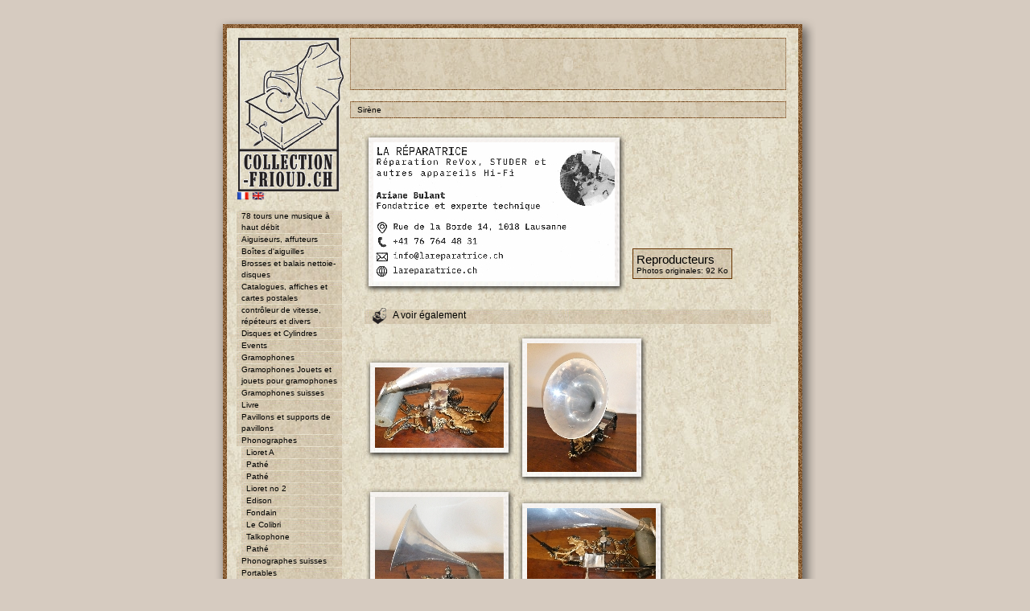

--- FILE ---
content_type: text/html
request_url: http://www.collection-frioud.ch/view.php?IdG=2&IdO=404&P=4437
body_size: 28349
content:
<html>
<head>
<title>collection-frioud.ch</title>

<meta http-equiv="Content-Type" content="text/html; charset=iso-8859-1">
<meta name="description" lang="fr" content="Collection de gramophones, phonographes et accessoires de Pascal Frioud">
<meta name="keywords" lang="fr" content="gramophones, graphophones, phonographes,accessoires, boîtes d'aiguilles, jouets, portables, EPI, La Voz de su Amo, Odeon, Pathé, Urophone, Zonophone, Esperanto, Idealophone, Miraphone, Paillard, Phrynis, Bing, Euréka, Induphon, Industria, Kyddiphone, LM, Pixiephone, Pygmaton, Thorens, Edison, Lioret, Caméraphone, Colibri, Columbia, Gipsy, Mignonphone, Novos, Triumphone, Troubadour">
<meta name="category" content="collection, gramophone, phonographe">
<meta name="author" content="Chaillet Eric">
<meta name="identifier-url" content="http://www.collection-frioud.ch">
<meta name="date-creeation-yyyymmdd" content="20050401">
<meta name="reply-to" content="phono@collection-frioud.ch">
<meta name="category" content="">
<meta name="copyright" content="e-webconcept">
<meta name="distribution" content="global">

<script language="JavaScript" type="text/JavaScript" src="/gestion/include/function.js"></script>
<link href="standard08.css" rel="stylesheet" type="text/css">


<script type="text/javascript">

  var _gaq = _gaq || [];
  _gaq.push(['_setAccount', 'UA-24261915-4']);
  _gaq.push(['_trackPageview']);

  (function() {
    var ga = document.createElement('script'); ga.type = 'text/javascript'; ga.async = true;
    ga.src = ('https:' == document.location.protocol ? 'https://ssl' : 'http://www') + '.google-analytics.com/ga.js';
    var s = document.getElementsByTagName('script')[0]; s.parentNode.insertBefore(ga, s);
  })();

</script>

</head>
<body bgcolor="#D6CBC0" leftmargin="0" topmargin="0" marginwidth="0" marginheight="0">

<table width="100%" height="100%" border="0" cellpadding="0" cellspacing="0">
	<tr>
    	<td><div align="center">
			<!-- Tableau généeal -->
        	<table width="748" border="0" cellpadding="0" cellspacing="0" background="images08/FOND.JPG">
        		<tr bgcolor="#D6CBC0"> 
          			<td height="20" colspan="4"></td>
          		</tr>
          		<tr> 
          			<td colspan="4"><img src="images08/CadreHaut.gif" width="748" height="27"></td>
          		</tr>
          		<tr> 
            		<td width="21" style="background-image: url(images08/CadreGauche.gif)"></td>
					<td width="148" valign="top">
				<!-- Tableau du menu -->
				<table width="100%" border="0" cellspacing="0" cellpadding="0">
					<tr> 
					  <td><div align="center"><a href="index.php"><img src="images08/Logo.gif" alt="Retour &agrave; la page d'accueil" width="131" height="191" border="0"></a></div></td>
					</tr>
					<tr> 
					  <td>
					  </td>
					</tr>
					<tr> 
					  <td>
					  <!-- Au menu -->
					  	
						<!-- -->
					</td>
                </tr>
                <tr> 
                  <td>
				  	<table width="100%" border="0" cellspacing="0" cellpadding="0">
                      <tr> 
                        <td width="7%">&nbsp;</td>
                        <td width="83%" valign="top" class="texte">
						
							<a href="/view.php?IdG=2&IdO=404&P=4437&lang=fr">
		<img src="images08/fr.gif" width="16" height="11" alt="Français" name="Français" border="0">
	</a>

<a href="/view.php?IdG=2&IdO=404&P=4437&lang=en">
		<img src="images08/en.gif" width="16" height="11" alt="English" name="English" border="0">
	</a> 
							<br /><br />
							<!--
<ul id="menu">
	<li><a href="#">item nÂ°1</a></li>
	<li><a href="#">item nÂ°2</a></li>
	<ul id="menu2">
		<li><a href="#">item nÂ°2-a</a></li>
		<li><a href="#">item nÂ°2-b</a></li>
	</ul>
	<li><a href="#">item nÂ°3</a></li>
	<li><a href="#">item nÂ°4</a></li>
	<li><a href="#">item nÂ°5</a></li>

</ul>
-->

<ul id="menu">		
		<li><a href="view.php?IdG=42" name="id=42">
				78 tours une musique à haut débit				</a>
		</li>		
		<li><a href="view.php?IdG=35" name="id=35">
				Aiguiseurs, affuteurs				</a>
		</li>		
		<li><a href="view.php?IdG=9" name="id=9">
				Boîtes d&#039;aiguilles 				</a>
		</li>		
		<li><a href="view.php?IdG=46" name="id=46">
				Brosses et balais nettoie-disques				</a>
		</li>		
		<li><a href="view.php?IdG=36" name="id=36">
				Catalogues, affiches et cartes postales				</a>
		</li>		
		<li><a href="view.php?IdG=37" name="id=37">
				contrôleur de vitesse, répéteurs et divers				</a>
		</li>		
		<li><a href="view.php?IdG=44" name="id=44">
				Disques et Cylindres				</a>
		</li>		
		<li><a href="view.php?IdG=47" name="id=47">
				Events				</a>
		</li>		
		<li><a href="view.php?IdG=1" name="id=1">
				Gramophones				</a>
		</li>		
		<li><a href="view.php?IdG=3" name="id=3">
				Gramophones Jouets et jouets pour gramophones 				</a>
		</li>		
		<li><a href="view.php?IdG=26" name="id=26">
				Gramophones suisses				</a>
		</li>		
		<li><a href="view.php?IdG=48" name="id=48">
				Livre				</a>
		</li>		
		<li><a href="view.php?IdG=49" name="id=49">
				Pavillons et supports de pavillons				</a>
		</li>		
		<li><a href="view.php?IdG=2" name="id=2">
				Phonographes				</a>
		</li>			<ul id="menu2">					<li>
					<a href="view.php?IdG=2&IdO=84&P=3566" name="id=2">Lioret A					</a>
					</li>					<li>
					<a href="view.php?IdG=2&IdO=93&P=3383" name="id=2">Pathé					</a>
					</li>					<li>
					<a href="view.php?IdG=2&IdO=226&P=1124" name="id=2">Pathé					</a>
					</li>					<li>
					<a href="view.php?IdG=2&IdO=259&P=1743" name="id=2">Lioret no 2					</a>
					</li>					<li>
					<a href="view.php?IdG=2&IdO=349&P=3626" name="id=2">Edison					</a>
					</li>					<li>
					<a href="view.php?IdG=2&IdO=389&P=4286" name="id=2">Fondain					</a>
					</li>					<li>
					<a href="view.php?IdG=2&IdO=405&P=4465" name="id=2">Le Colibri					</a>
					</li>					<li>
					<a href="view.php?IdG=2&IdO=420&P=4617" name="id=2">Talkophone					</a>
					</li>					<li>
					<a href="view.php?IdG=2&IdO=421&P=4627" name="id=2">Pathé					</a>
					</li>		</ul>		
		<li><a href="view.php?IdG=31" name="id=31">
				Phonographes suisses				</a>
		</li>		
		<li><a href="view.php?IdG=18" name="id=18">
				Portables				</a>
		</li>		
		<li><a href="view.php?IdG=38" name="id=38">
				Reproducteurs				</a>
		</li></ul>
							<br />
							
<!--table width="100%" border="0" cellspacing="0" cellpadding="0">
	<tr> 
	  <td height="32" valign="top" background="images/MenuCadre_EchoPhono.gif"> 
		<table width="100%" border="0" cellspacing="0" cellpadding="0">
		  <tr> 
			<td height="14"></td>
		  </tr>
		  <tr> 
			<td class="MenuTitre">&nbsp;</td>
		  </tr>
		</table></td>
	  <td width="46" height="32"><img src="images/MenuPicto.gif" width="46" height="33"></td>
	</tr>
	</table-->
<ul id="headSection">
  <li><img src="images08/picto_phono.gif" width="17" height="20" align="absmiddle" border="0">
  	&nbsp;&nbsp;L'écho du phono	</li>
</ul>

<ul id="menuIndex">
		<li>
			<a href="view.php?E=19&P=589">Que sait-on sur la marque Phrynis ?</a>
			<!--hr noshade="noshade" size="1" color="#663300" /-->
		</li>		<li>
			<a href="view.php?E=20&P=684">Hommage à Pierre Cottet</a>
			<!--hr noshade="noshade" size="1" color="#663300" /-->
		</li>		<li>
			<a href="view.php?E=21&P=685">Drôle d&#039;histoire, par Marie de Benoit</a>
			<!--hr noshade="noshade" size="1" color="#663300" /-->
		</li>		<li>
			<a href="view.php?E=29&P=1028">Exposition permanente et Brocante</a>
			<!--hr noshade="noshade" size="1" color="#663300" /-->
		</li>		<li>
			<a href="view.php?E=30&P=1105">Hommage à Ruth Lambert par Elisabeth Jobin</a>
			<!--hr noshade="noshade" size="1" color="#663300" /-->
		</li>		<li>
			<a href="view.php?E=33&P=1241">Exhibition, tête de lecture mythique et ses copies suisses</a>
			<!--hr noshade="noshade" size="1" color="#663300" /-->
		</li>		<li>
			<a href="view.php?E=36&P=1866">Combien de fois puis-je utiliser une aiguille ?</a>
			<!--hr noshade="noshade" size="1" color="#663300" /-->
		</li>		<li>
			<a href="view.php?E=28&P=3397">Duropic, Syronor ou Everplay</a>
			<!--hr noshade="noshade" size="1" color="#663300" /-->
		</li>		<li>
			<a href="view.php?E=35&P=3827">Nouveau sur le site</a>
			<!--hr noshade="noshade" size="1" color="#663300" /-->
		</li>		<li>
			<a href="view.php?E=39&P=3832">Petites marques suisses</a>
			<!--hr noshade="noshade" size="1" color="#663300" /-->
		</li>		<li>
			<a href="view.php?E=40&P=3898">Noël 1932 - étrennes 1933</a>
			<!--hr noshade="noshade" size="1" color="#663300" /-->
		</li>		<li>
			<a href="view.php?E=41&P=3899">Un acte de solidarité</a>
			<!--hr noshade="noshade" size="1" color="#663300" /-->
		</li>		<li>
			<a href="view.php?E=42&P=3910">Exposition Musée Baud, L Auberson</a>
			<!--hr noshade="noshade" size="1" color="#663300" /-->
		</li>		<li>
			<a href="view.php?E=46&P=4558">La Réparatrice</a>
			<!--hr noshade="noshade" size="1" color="#663300" /-->
		</li></ul>							<br />
                          
							<!-- En plus -->
							<ul id="headSection">
								<li><img src="images08/picto_phono.gif" width="17" height="20" align="absmiddle" border="0">
									&nbsp;&nbsp;En plus</li>
								</ul>
								<table border="0" cellpadding="0" cellspacing="0" width="100%" class="TableAllGenre" onMouseOver="this.backgroundImage: url(images/FOND_mouseOver.jpg)" onMouseOut="this.backgroundImage: url(images/FOND_mouseOut.jpg)" style="cursor:hand">
	<tr>
		<td valign="top">
			<a href="view.php?F=0">					<img src="images08/accroche_media.jpg" width="53" height="30" align="left" border="0" name="A voir et écouter">				<span class="genreTitre">
					A voir et écouter				</span>
				<br />
				<span class="texte">
					Tous les médias				</span>
			</a>
	  </td>
	</tr>
</table>								<br />
								
<table border="0" cellpadding="0" cellspacing="0" width="100%" class="TableAllGenre" onMouseOver="this.backgroundImage: url(images/FOND_mouseOver.jpg)" onMouseOut="this.backgroundImage: url(images/FOND_mouseOut.jpg)" style="cursor:hand">
	<tr>
		<td valign="top">
			<a href="view.php?L=0">					<img src="images08/accroche_ailleurs.jpg" width="53" height="30" align="left" border="0" name="Phono d'ailleurs">				<span class="genreTitre">
					Phono d'ailleurs				</span>
				<br />
				<span class="texte">
					Collection, musée, magasin

quelques liens choisis				</span>
			</a>
	  </td>
	</tr>
</table>								<br />
								
<table border="0" cellpadding="0" cellspacing="0" width="100%" class="TableAllGenre" onMouseOver="this.backgroundImage: url(images/FOND_mouseOver.jpg)" onMouseOut="this.backgroundImage: url(images/FOND_mouseOut.jpg)" style="cursor:hand">
	<tr>
		<td valign="top">
			<a href="view.php?B=0">					<img src="images08/accroche_livre.jpg" width="53" height="30" align="left" border="0" name="Livre d'or">				<span class="genreTitre">
					Livre d'or				</span>
				<br />
				<span class="texte">
					Laissez nous un message...				</span>
			</a>
	  </td>
	</tr>
</table>								<br />
                                								
								<table border="0" cellpadding="0" cellspacing="0" width="100%" class="TableAllGenre" onMouseOver="this.backgroundImage: url(images/FOND_mouseOver.jpg)" onMouseOut="this.backgroundImage: url(images/FOND_mouseOut.jpg)" style="cursor:hand">
	<tr>
		<td valign="top">
			<a href="mailto:phono@collection-frioud.ch">
				<!--img src="images08/accroche_livre.jpg" width="107" height="60" align="left" border="0"-->
				<span class="genreTitre">
					Pour m'écrire				</span>
				<br />
				<span class="texte">
                    <script type="text/javascript">
					<!--
					var tg="<";
					var nom="phono";
					var arob="@";
					var hote1="collection-frioud";
					var hote2=".ch";
					var texte=nom+arob+hote1+hote2;
					document.write(tg+"a hr"+"ef=mai"+"lto:"+nom);
					document.write(arob+hote1+hote2+">"+texte+tg+"/a>");
					-->
					</script>
				</span>
			</a>
	  </td>
	</tr>
</table>						</td>
                        <td width="10%" valign="top" class="Menu">&nbsp;</td>
                      </tr>
                    </table>
				</td>
			</tr>
		</table>
		<!-- Fin du Tableau de menu -->		
					</td>
					<td width="542" align="right" valign="top">

	<!-- Tableau des Titres -->
	<table width="542" border="0" cellspacing="0" cellpadding="0">
				<tr> 
                  <td></td>
                </tr>
                <tr> 
                	<td>
					<table width="100%" border="0" cellspacing="0" cellpadding="0">
                    <tr>
                      <td height="1" style="background-image: url(images08/CadreTexteHautBas.gif)"></td>
                    </tr>
                    <tr>
                      <td valign="middle" class="Titre" style="background-image: url(images08/CadreTexteInterieur.gif); padding-left: 9px; padding-right: 9px; padding-top: 4px; padding-bottom: 4px;">	<OBJECT classid="clsid:D27CDB6E-AE6D-11cf-96B8-444553540000" 
	codebase="http://download.macromedia.com/pub/shockwave/cabs/flash/swflash.cab#version=6,0,0,0" 
	WIDTH="524" HEIGHT="55" id="Titre" ALIGN="">
		 <PARAM NAME=movie VALUE="Titre13.swf?Texte=Puck">
		 <PARAM NAME=quality VALUE=high>
		 <PARAM NAME=bgcolor VALUE=#FFFFFF>
		 <PARAM NAME="WMode" value="Transparent">
		 <!-- iExplorer -->
		<param name=FlashVars value="Texte=Puck">
		<!-- Netscape -->
	 <EMBED src="Titre13.swf" FlashVars="Texte=Puck" quality=high WMode="Transparent" bgcolor=#FFFFFF  WIDTH="524" HEIGHT="55" NAME="Titre" ALIGN=""
	 TYPE="application/x-shockwave-flash" PLUGINSPAGE="http://www.macromedia.com/go/getflashplayer">
	 </EMBED>
	</OBJECT>                      </td>
                    </tr>
                    <tr>
                      <td height="1" style="background-image: url(images08/CadreTexteHautBas.gif)"></td>
                    </tr>
				</table>
				 </td>
                </tr>
                <tr> 
                  <td height="14"></td>
                </tr>
                <tr> 
                  <td>	<table width="100%" border="0" cellspacing="0" cellpadding="0">
		<tr>
			<td height="1" style="background-image: url(images/CadreTexteHautBas.gif)"></td>
		</tr>
		<tr>
			<td valign="top" style="background-image: url(images/CadreTexteInterieur.gif); padding-left: 9px; padding-right: 9px; padding-top: 4px; padding-bottom: 4px;" class="texte">Sirène</td>
		</tr>
		<tr>
			<td height="1" style="background-image: url(images/CadreTexteHautBas.gif)"></td>
		</tr>
	</table>				  </td>
                </tr>
				<tr> 
                  <td height="18"></td>
                </tr>
              </table>
			  <!-- Tableau contenant les 2 lignes verticales et les objets -->
				<table width="542" border="0" cellspacing="0" cellpadding="0">
					<tr> 
                  		<td width="15" height="239" align="center" valign="top">
				  			<table width="0" height="100%" border="0" cellspacing="0" cellpadding="0">
                    			<tr>
                      				<td width="0" style="background-image: url(images08/LigneVerticale.gif)"></td>
                    			</tr>
                  			</table>
                  		</td>
				  		<td width="512" valign="top" style="padding-right: 5px; padding-left: 5px;">				
<table width"519" border="0" cellpadding="0" cellspacing="0">
	<tr>
		<td>		<table border="0" cellspacing="0" cellpadding="0">
			<tr>
				<td width="11" height="12"><img src="CadreImage/CadreImage_HG.gif" width="11" height="12" border="0"></td>
				<td height="12" style="background-image:  url(CadreImage/CadreImage_H.gif); background-position: bottom"></td>
				<td width="14" height="12"><img src="CadreImage/CadreImage_HD.gif" width="14" height="12" border="0"></td>
			 </tr>
			 <tr>
				<td width="11" style="background-image:  url(CadreImage/CadreImage_G.gif); background-position: right"></td>
				<td>					<!--<a href="javascript:PopUp('PhotoBig/', '')">-->
					<a href="#" onclick="NewWin=window.open('PhotoBig/4558','','toolbar=no,location=no,directories=no,status=no,menubar=no,scrollbars=auto,resizable=yes,copyhistory=no,top=50,left=50')">
					<img src="PhotoMiddle/4558.jpg" border="0" name="" alt=""></a></td>
				<td width="14" style="background-image:  url(CadreImage/CadreImage_D.gif); background-position: left"></td>
			  </tr>
			  <tr>
				<td width="11" height="15"><img src="CadreImage/CadreImage_BG.gif" width="11" height="15" border="0"></td>
				<td height="15" style="background-image:  url(CadreImage/CadreImage_B.gif); background-position: top"></td>
				<td width="14" height="15"><img src="CadreImage/CadreImage_BD.gif" width="14" height="15" border="0"></td>
		  </tr>
		</table>
		<span class="texte"></span>		</td>
		<td width="8"></td>
		<td valign="bottom">
							

<table border="0" cellpadding="0" cellspacing="0" width="100%" class="TableAllGenre">
	<tr>
		<td valign="top" class="genreTitre">
			Reproducteurs		</td>
	</tr>		<tr>
			<td class="texte">
				Photos originales: 
				<a href="#" onclick="NewWin=window.open('PhotoBig/4558','','toolbar=no,location=no,directories=no,status=no,menubar=no,scrollbars=auto,resizable=yes,copyhistory=no,top=50,left=50')">
					92 Ko
				</a>
			</td>
		</tr></table>			<br>
			<!--
<br />
<ul id="element">
	<li>
		<a href="file/" target="_blank" name="Quelques têtes de lecture Suisse et diverses" title="Quelques têtes de lecture Suisse et diverses">
					</a>
		<br>Quelques têtes de lecture Suisse et diverses	</li>
</ul>
-->		</td>
	</tr>
</table>
<br />
	<ul id="headSection">
		<li><img src="images08/picto_phono.gif" width="17" height="20" align="absmiddle" border="0">
		&nbsp;&nbsp;A voir également</li>
	</ul>

	<table width"100%" border="0" cellpadding="2" cellspacing="0">			<!--
			<a href="index.php?O=&P=">
			<img src="PhotoPicto/.jpg" border="0"></a>
			--><tr><td>		<table border="0" cellspacing="0" cellpadding="0">
			<tr>
				<td width="11" height="12"><img src="CadreImage/CadreImage_HG.gif" width="11" height="12" border="0"></td>
				<td height="12" style="background-image:  url(CadreImage/CadreImage_H.gif); background-position: bottom"></td>
				<td width="14" height="12"><img src="CadreImage/CadreImage_HD.gif" width="14" height="12" border="0"></td>
			 </tr>
			 <tr>
				<td width="11" style="background-image:  url(CadreImage/CadreImage_G.gif); background-position: right"></td>
				<td>												<a href="view.php?IdO=404&P=4438&IdG=38">
						<img src="PhotoPicto/4438.jpg" border="0" name="" alt=""></a></td>
				<td width="14" style="background-image:  url(CadreImage/CadreImage_D.gif); background-position: left"></td>
			  </tr>
			  <tr>
				<td width="11" height="15"><img src="CadreImage/CadreImage_BG.gif" width="11" height="15" border="0"></td>
				<td height="15" style="background-image:  url(CadreImage/CadreImage_B.gif); background-position: top"></td>
				<td width="14" height="15"><img src="CadreImage/CadreImage_BD.gif" width="14" height="15" border="0"></td>
		  </tr>
		</table>
		<span class="texte"></span></td>			<!--
			<a href="index.php?O=&P=">
			<img src="PhotoPicto/.jpg" border="0"></a>
			--><td>		<table border="0" cellspacing="0" cellpadding="0">
			<tr>
				<td width="11" height="12"><img src="CadreImage/CadreImage_HG.gif" width="11" height="12" border="0"></td>
				<td height="12" style="background-image:  url(CadreImage/CadreImage_H.gif); background-position: bottom"></td>
				<td width="14" height="12"><img src="CadreImage/CadreImage_HD.gif" width="14" height="12" border="0"></td>
			 </tr>
			 <tr>
				<td width="11" style="background-image:  url(CadreImage/CadreImage_G.gif); background-position: right"></td>
				<td>												<a href="view.php?IdO=404&P=4439&IdG=38">
						<img src="PhotoPicto/4439.jpg" border="0" name="" alt=""></a></td>
				<td width="14" style="background-image:  url(CadreImage/CadreImage_D.gif); background-position: left"></td>
			  </tr>
			  <tr>
				<td width="11" height="15"><img src="CadreImage/CadreImage_BG.gif" width="11" height="15" border="0"></td>
				<td height="15" style="background-image:  url(CadreImage/CadreImage_B.gif); background-position: top"></td>
				<td width="14" height="15"><img src="CadreImage/CadreImage_BD.gif" width="14" height="15" border="0"></td>
		  </tr>
		</table>
		<span class="texte"></span></td></tr>			<!--
			<a href="index.php?O=&P=">
			<img src="PhotoPicto/.jpg" border="0"></a>
			--><tr><td>		<table border="0" cellspacing="0" cellpadding="0">
			<tr>
				<td width="11" height="12"><img src="CadreImage/CadreImage_HG.gif" width="11" height="12" border="0"></td>
				<td height="12" style="background-image:  url(CadreImage/CadreImage_H.gif); background-position: bottom"></td>
				<td width="14" height="12"><img src="CadreImage/CadreImage_HD.gif" width="14" height="12" border="0"></td>
			 </tr>
			 <tr>
				<td width="11" style="background-image:  url(CadreImage/CadreImage_G.gif); background-position: right"></td>
				<td>												<a href="view.php?IdO=404&P=4440&IdG=38">
						<img src="PhotoPicto/4440.jpg" border="0" name="" alt=""></a></td>
				<td width="14" style="background-image:  url(CadreImage/CadreImage_D.gif); background-position: left"></td>
			  </tr>
			  <tr>
				<td width="11" height="15"><img src="CadreImage/CadreImage_BG.gif" width="11" height="15" border="0"></td>
				<td height="15" style="background-image:  url(CadreImage/CadreImage_B.gif); background-position: top"></td>
				<td width="14" height="15"><img src="CadreImage/CadreImage_BD.gif" width="14" height="15" border="0"></td>
		  </tr>
		</table>
		<span class="texte"></span></td>			<!--
			<a href="index.php?O=&P=">
			<img src="PhotoPicto/.jpg" border="0"></a>
			--><td>		<table border="0" cellspacing="0" cellpadding="0">
			<tr>
				<td width="11" height="12"><img src="CadreImage/CadreImage_HG.gif" width="11" height="12" border="0"></td>
				<td height="12" style="background-image:  url(CadreImage/CadreImage_H.gif); background-position: bottom"></td>
				<td width="14" height="12"><img src="CadreImage/CadreImage_HD.gif" width="14" height="12" border="0"></td>
			 </tr>
			 <tr>
				<td width="11" style="background-image:  url(CadreImage/CadreImage_G.gif); background-position: right"></td>
				<td>												<a href="view.php?IdO=404&P=4441&IdG=38">
						<img src="PhotoPicto/4441.jpg" border="0" name="" alt=""></a></td>
				<td width="14" style="background-image:  url(CadreImage/CadreImage_D.gif); background-position: left"></td>
			  </tr>
			  <tr>
				<td width="11" height="15"><img src="CadreImage/CadreImage_BG.gif" width="11" height="15" border="0"></td>
				<td height="15" style="background-image:  url(CadreImage/CadreImage_B.gif); background-position: top"></td>
				<td width="14" height="15"><img src="CadreImage/CadreImage_BD.gif" width="14" height="15" border="0"></td>
		  </tr>
		</table>
		<span class="texte"></span></td></tr>			<!--
			<a href="index.php?O=&P=">
			<img src="PhotoPicto/.jpg" border="0"></a>
			--><tr><td>		<table border="0" cellspacing="0" cellpadding="0">
			<tr>
				<td width="11" height="12"><img src="CadreImage/CadreImage_HG.gif" width="11" height="12" border="0"></td>
				<td height="12" style="background-image:  url(CadreImage/CadreImage_H.gif); background-position: bottom"></td>
				<td width="14" height="12"><img src="CadreImage/CadreImage_HD.gif" width="14" height="12" border="0"></td>
			 </tr>
			 <tr>
				<td width="11" style="background-image:  url(CadreImage/CadreImage_G.gif); background-position: right"></td>
				<td>												<a href="view.php?IdO=404&P=4442&IdG=38">
						<img src="PhotoPicto/4442.jpg" border="0" name="" alt=""></a></td>
				<td width="14" style="background-image:  url(CadreImage/CadreImage_D.gif); background-position: left"></td>
			  </tr>
			  <tr>
				<td width="11" height="15"><img src="CadreImage/CadreImage_BG.gif" width="11" height="15" border="0"></td>
				<td height="15" style="background-image:  url(CadreImage/CadreImage_B.gif); background-position: top"></td>
				<td width="14" height="15"><img src="CadreImage/CadreImage_BD.gif" width="14" height="15" border="0"></td>
		  </tr>
		</table>
		<span class="texte"></span></td>			<!--
			<a href="index.php?O=&P=">
			<img src="PhotoPicto/.jpg" border="0"></a>
			--><td>		<table border="0" cellspacing="0" cellpadding="0">
			<tr>
				<td width="11" height="12"><img src="CadreImage/CadreImage_HG.gif" width="11" height="12" border="0"></td>
				<td height="12" style="background-image:  url(CadreImage/CadreImage_H.gif); background-position: bottom"></td>
				<td width="14" height="12"><img src="CadreImage/CadreImage_HD.gif" width="14" height="12" border="0"></td>
			 </tr>
			 <tr>
				<td width="11" style="background-image:  url(CadreImage/CadreImage_G.gif); background-position: right"></td>
				<td>												<a href="view.php?IdO=404&P=4443&IdG=38">
						<img src="PhotoPicto/4443.jpg" border="0" name="" alt=""></a></td>
				<td width="14" style="background-image:  url(CadreImage/CadreImage_D.gif); background-position: left"></td>
			  </tr>
			  <tr>
				<td width="11" height="15"><img src="CadreImage/CadreImage_BG.gif" width="11" height="15" border="0"></td>
				<td height="15" style="background-image:  url(CadreImage/CadreImage_B.gif); background-position: top"></td>
				<td width="14" height="15"><img src="CadreImage/CadreImage_BD.gif" width="14" height="15" border="0"></td>
		  </tr>
		</table>
		<span class="texte"></span></td></tr>			<!--
			<a href="index.php?O=&P=">
			<img src="PhotoPicto/.jpg" border="0"></a>
			--><tr><td>		<table border="0" cellspacing="0" cellpadding="0">
			<tr>
				<td width="11" height="12"><img src="CadreImage/CadreImage_HG.gif" width="11" height="12" border="0"></td>
				<td height="12" style="background-image:  url(CadreImage/CadreImage_H.gif); background-position: bottom"></td>
				<td width="14" height="12"><img src="CadreImage/CadreImage_HD.gif" width="14" height="12" border="0"></td>
			 </tr>
			 <tr>
				<td width="11" style="background-image:  url(CadreImage/CadreImage_G.gif); background-position: right"></td>
				<td>												<a href="view.php?IdO=404&P=4444&IdG=38">
						<img src="PhotoPicto/4444.jpg" border="0" name="" alt=""></a></td>
				<td width="14" style="background-image:  url(CadreImage/CadreImage_D.gif); background-position: left"></td>
			  </tr>
			  <tr>
				<td width="11" height="15"><img src="CadreImage/CadreImage_BG.gif" width="11" height="15" border="0"></td>
				<td height="15" style="background-image:  url(CadreImage/CadreImage_B.gif); background-position: top"></td>
				<td width="14" height="15"><img src="CadreImage/CadreImage_BD.gif" width="14" height="15" border="0"></td>
		  </tr>
		</table>
		<span class="texte"></span></td>	</table>


                     </td>
                  		<td width="15" height="239" align="center" valign="top">
				  			<table width="0" height="100%" border="0" cellspacing="0" cellpadding="0">
                    			<tr>
                      				<td width="0" style="background-image: url(images08/LigneVerticale.gif)"></td>
                    			</tr>
                  			</table>
                  		</td>
					</tr>
				</table>
				<!-- Signature >>> Mail -->
				<table border="0" cellpadding="0" cellspacing="0" width="100%">
					<tr>
						<td height="20" colspan="2"></td>
					</tr>
					<tr> 
                  		<td height="1" colspan="2" style="background-image: url(images08/CadreTexteHautBas.gif)"></td>
                	</tr>
					<tr>
						<td class="Texte">
							81'714'702<sup>e</sup> visite
						</td>
						<td>
							<div align="right">
                            	<script type="text/javascript">
								<!--
								var tg="<";
								var nom="eric.chaillet";
								var arob="@";
								var hote1="gmail";
								var hote2=".com";
								var texte="&copy; webconcept";
								document.write(tg+"a hr"+"ef=mai"+"lto:"+nom);
								document.write(arob+hote1+hote2+">"+texte+tg+"/a>");
								-->
								</script>
								</div>
						</td>
					</tr>
				</table>
				<!-- Fin du tableau contenant les 2 lignes verticales et les objets-->
					</td>
					<td width="37" align="right" valign="top" style="background-image: url(images08/CadreDroite.gif)"></td>
				</tr>
				<tr>
					<td height="45" colspan="4"><img src="images08/CadreBas.gif" width="748" height="45"></td>
				</tr>
			</table>
			</div>
		</td>
	</tr>
</table>




</body>
</html>
